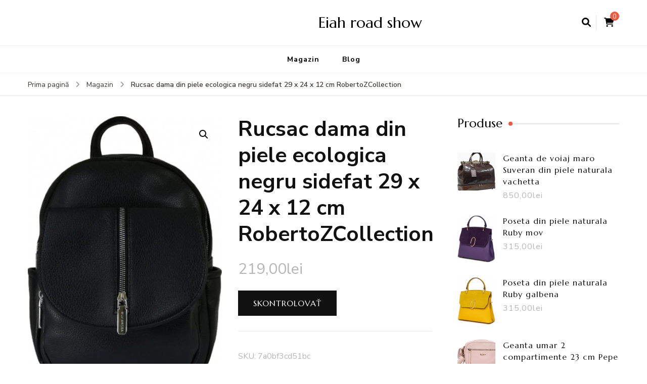

--- FILE ---
content_type: text/html; charset=UTF-8
request_url: https://eiahroadshow.eu/produkt/rucsac-dama-din-piele-ecologica-negru-sidefat-29-x-24-x-12-cm-robertozcollection/
body_size: 13005
content:
    <!DOCTYPE html>
    <html lang="ro-RO">
    <head itemscope itemtype="http://schema.org/WebSite">
	    <meta charset="UTF-8">
    <meta name="viewport" content="width=device-width, initial-scale=1">
    <link rel="profile" href="http://gmpg.org/xfn/11">
    <title>Rucsac dama din piele ecologica negru sidefat 29 x 24 x 12 cm RobertoZCollection &#8211; Eiah road show</title>
<meta name='robots' content='max-image-preview:large' />
<link rel='dns-prefetch' href='//fonts.googleapis.com' />
<link rel="alternate" type="application/rss+xml" title="Eiah road show &raquo; Flux" href="https://eiahroadshow.eu/feed/" />
<link rel="alternate" type="application/rss+xml" title="Eiah road show &raquo; Flux comentarii" href="https://eiahroadshow.eu/comments/feed/" />
<link rel="alternate" type="application/rss+xml" title="Flux comentarii Eiah road show &raquo; Rucsac dama din piele ecologica negru sidefat 29 x 24 x 12 cm RobertoZCollection" href="https://eiahroadshow.eu/produkt/rucsac-dama-din-piele-ecologica-negru-sidefat-29-x-24-x-12-cm-robertozcollection/feed/" />
<link rel="alternate" title="oEmbed (JSON)" type="application/json+oembed" href="https://eiahroadshow.eu/wp-json/oembed/1.0/embed?url=https%3A%2F%2Feiahroadshow.eu%2Fprodukt%2Frucsac-dama-din-piele-ecologica-negru-sidefat-29-x-24-x-12-cm-robertozcollection%2F" />
<link rel="alternate" title="oEmbed (XML)" type="text/xml+oembed" href="https://eiahroadshow.eu/wp-json/oembed/1.0/embed?url=https%3A%2F%2Feiahroadshow.eu%2Fprodukt%2Frucsac-dama-din-piele-ecologica-negru-sidefat-29-x-24-x-12-cm-robertozcollection%2F&#038;format=xml" />
<style id='wp-img-auto-sizes-contain-inline-css' type='text/css'>
img:is([sizes=auto i],[sizes^="auto," i]){contain-intrinsic-size:3000px 1500px}
/*# sourceURL=wp-img-auto-sizes-contain-inline-css */
</style>
<style id='wp-emoji-styles-inline-css' type='text/css'>

	img.wp-smiley, img.emoji {
		display: inline !important;
		border: none !important;
		box-shadow: none !important;
		height: 1em !important;
		width: 1em !important;
		margin: 0 0.07em !important;
		vertical-align: -0.1em !important;
		background: none !important;
		padding: 0 !important;
	}
/*# sourceURL=wp-emoji-styles-inline-css */
</style>
<style id='wp-block-library-inline-css' type='text/css'>
:root{--wp-block-synced-color:#7a00df;--wp-block-synced-color--rgb:122,0,223;--wp-bound-block-color:var(--wp-block-synced-color);--wp-editor-canvas-background:#ddd;--wp-admin-theme-color:#007cba;--wp-admin-theme-color--rgb:0,124,186;--wp-admin-theme-color-darker-10:#006ba1;--wp-admin-theme-color-darker-10--rgb:0,107,160.5;--wp-admin-theme-color-darker-20:#005a87;--wp-admin-theme-color-darker-20--rgb:0,90,135;--wp-admin-border-width-focus:2px}@media (min-resolution:192dpi){:root{--wp-admin-border-width-focus:1.5px}}.wp-element-button{cursor:pointer}:root .has-very-light-gray-background-color{background-color:#eee}:root .has-very-dark-gray-background-color{background-color:#313131}:root .has-very-light-gray-color{color:#eee}:root .has-very-dark-gray-color{color:#313131}:root .has-vivid-green-cyan-to-vivid-cyan-blue-gradient-background{background:linear-gradient(135deg,#00d084,#0693e3)}:root .has-purple-crush-gradient-background{background:linear-gradient(135deg,#34e2e4,#4721fb 50%,#ab1dfe)}:root .has-hazy-dawn-gradient-background{background:linear-gradient(135deg,#faaca8,#dad0ec)}:root .has-subdued-olive-gradient-background{background:linear-gradient(135deg,#fafae1,#67a671)}:root .has-atomic-cream-gradient-background{background:linear-gradient(135deg,#fdd79a,#004a59)}:root .has-nightshade-gradient-background{background:linear-gradient(135deg,#330968,#31cdcf)}:root .has-midnight-gradient-background{background:linear-gradient(135deg,#020381,#2874fc)}:root{--wp--preset--font-size--normal:16px;--wp--preset--font-size--huge:42px}.has-regular-font-size{font-size:1em}.has-larger-font-size{font-size:2.625em}.has-normal-font-size{font-size:var(--wp--preset--font-size--normal)}.has-huge-font-size{font-size:var(--wp--preset--font-size--huge)}.has-text-align-center{text-align:center}.has-text-align-left{text-align:left}.has-text-align-right{text-align:right}.has-fit-text{white-space:nowrap!important}#end-resizable-editor-section{display:none}.aligncenter{clear:both}.items-justified-left{justify-content:flex-start}.items-justified-center{justify-content:center}.items-justified-right{justify-content:flex-end}.items-justified-space-between{justify-content:space-between}.screen-reader-text{border:0;clip-path:inset(50%);height:1px;margin:-1px;overflow:hidden;padding:0;position:absolute;width:1px;word-wrap:normal!important}.screen-reader-text:focus{background-color:#ddd;clip-path:none;color:#444;display:block;font-size:1em;height:auto;left:5px;line-height:normal;padding:15px 23px 14px;text-decoration:none;top:5px;width:auto;z-index:100000}html :where(.has-border-color){border-style:solid}html :where([style*=border-top-color]){border-top-style:solid}html :where([style*=border-right-color]){border-right-style:solid}html :where([style*=border-bottom-color]){border-bottom-style:solid}html :where([style*=border-left-color]){border-left-style:solid}html :where([style*=border-width]){border-style:solid}html :where([style*=border-top-width]){border-top-style:solid}html :where([style*=border-right-width]){border-right-style:solid}html :where([style*=border-bottom-width]){border-bottom-style:solid}html :where([style*=border-left-width]){border-left-style:solid}html :where(img[class*=wp-image-]){height:auto;max-width:100%}:where(figure){margin:0 0 1em}html :where(.is-position-sticky){--wp-admin--admin-bar--position-offset:var(--wp-admin--admin-bar--height,0px)}@media screen and (max-width:600px){html :where(.is-position-sticky){--wp-admin--admin-bar--position-offset:0px}}

/*# sourceURL=wp-block-library-inline-css */
</style><style id='global-styles-inline-css' type='text/css'>
:root{--wp--preset--aspect-ratio--square: 1;--wp--preset--aspect-ratio--4-3: 4/3;--wp--preset--aspect-ratio--3-4: 3/4;--wp--preset--aspect-ratio--3-2: 3/2;--wp--preset--aspect-ratio--2-3: 2/3;--wp--preset--aspect-ratio--16-9: 16/9;--wp--preset--aspect-ratio--9-16: 9/16;--wp--preset--color--black: #000000;--wp--preset--color--cyan-bluish-gray: #abb8c3;--wp--preset--color--white: #ffffff;--wp--preset--color--pale-pink: #f78da7;--wp--preset--color--vivid-red: #cf2e2e;--wp--preset--color--luminous-vivid-orange: #ff6900;--wp--preset--color--luminous-vivid-amber: #fcb900;--wp--preset--color--light-green-cyan: #7bdcb5;--wp--preset--color--vivid-green-cyan: #00d084;--wp--preset--color--pale-cyan-blue: #8ed1fc;--wp--preset--color--vivid-cyan-blue: #0693e3;--wp--preset--color--vivid-purple: #9b51e0;--wp--preset--gradient--vivid-cyan-blue-to-vivid-purple: linear-gradient(135deg,rgb(6,147,227) 0%,rgb(155,81,224) 100%);--wp--preset--gradient--light-green-cyan-to-vivid-green-cyan: linear-gradient(135deg,rgb(122,220,180) 0%,rgb(0,208,130) 100%);--wp--preset--gradient--luminous-vivid-amber-to-luminous-vivid-orange: linear-gradient(135deg,rgb(252,185,0) 0%,rgb(255,105,0) 100%);--wp--preset--gradient--luminous-vivid-orange-to-vivid-red: linear-gradient(135deg,rgb(255,105,0) 0%,rgb(207,46,46) 100%);--wp--preset--gradient--very-light-gray-to-cyan-bluish-gray: linear-gradient(135deg,rgb(238,238,238) 0%,rgb(169,184,195) 100%);--wp--preset--gradient--cool-to-warm-spectrum: linear-gradient(135deg,rgb(74,234,220) 0%,rgb(151,120,209) 20%,rgb(207,42,186) 40%,rgb(238,44,130) 60%,rgb(251,105,98) 80%,rgb(254,248,76) 100%);--wp--preset--gradient--blush-light-purple: linear-gradient(135deg,rgb(255,206,236) 0%,rgb(152,150,240) 100%);--wp--preset--gradient--blush-bordeaux: linear-gradient(135deg,rgb(254,205,165) 0%,rgb(254,45,45) 50%,rgb(107,0,62) 100%);--wp--preset--gradient--luminous-dusk: linear-gradient(135deg,rgb(255,203,112) 0%,rgb(199,81,192) 50%,rgb(65,88,208) 100%);--wp--preset--gradient--pale-ocean: linear-gradient(135deg,rgb(255,245,203) 0%,rgb(182,227,212) 50%,rgb(51,167,181) 100%);--wp--preset--gradient--electric-grass: linear-gradient(135deg,rgb(202,248,128) 0%,rgb(113,206,126) 100%);--wp--preset--gradient--midnight: linear-gradient(135deg,rgb(2,3,129) 0%,rgb(40,116,252) 100%);--wp--preset--font-size--small: 13px;--wp--preset--font-size--medium: 20px;--wp--preset--font-size--large: 36px;--wp--preset--font-size--x-large: 42px;--wp--preset--spacing--20: 0.44rem;--wp--preset--spacing--30: 0.67rem;--wp--preset--spacing--40: 1rem;--wp--preset--spacing--50: 1.5rem;--wp--preset--spacing--60: 2.25rem;--wp--preset--spacing--70: 3.38rem;--wp--preset--spacing--80: 5.06rem;--wp--preset--shadow--natural: 6px 6px 9px rgba(0, 0, 0, 0.2);--wp--preset--shadow--deep: 12px 12px 50px rgba(0, 0, 0, 0.4);--wp--preset--shadow--sharp: 6px 6px 0px rgba(0, 0, 0, 0.2);--wp--preset--shadow--outlined: 6px 6px 0px -3px rgb(255, 255, 255), 6px 6px rgb(0, 0, 0);--wp--preset--shadow--crisp: 6px 6px 0px rgb(0, 0, 0);}:where(.is-layout-flex){gap: 0.5em;}:where(.is-layout-grid){gap: 0.5em;}body .is-layout-flex{display: flex;}.is-layout-flex{flex-wrap: wrap;align-items: center;}.is-layout-flex > :is(*, div){margin: 0;}body .is-layout-grid{display: grid;}.is-layout-grid > :is(*, div){margin: 0;}:where(.wp-block-columns.is-layout-flex){gap: 2em;}:where(.wp-block-columns.is-layout-grid){gap: 2em;}:where(.wp-block-post-template.is-layout-flex){gap: 1.25em;}:where(.wp-block-post-template.is-layout-grid){gap: 1.25em;}.has-black-color{color: var(--wp--preset--color--black) !important;}.has-cyan-bluish-gray-color{color: var(--wp--preset--color--cyan-bluish-gray) !important;}.has-white-color{color: var(--wp--preset--color--white) !important;}.has-pale-pink-color{color: var(--wp--preset--color--pale-pink) !important;}.has-vivid-red-color{color: var(--wp--preset--color--vivid-red) !important;}.has-luminous-vivid-orange-color{color: var(--wp--preset--color--luminous-vivid-orange) !important;}.has-luminous-vivid-amber-color{color: var(--wp--preset--color--luminous-vivid-amber) !important;}.has-light-green-cyan-color{color: var(--wp--preset--color--light-green-cyan) !important;}.has-vivid-green-cyan-color{color: var(--wp--preset--color--vivid-green-cyan) !important;}.has-pale-cyan-blue-color{color: var(--wp--preset--color--pale-cyan-blue) !important;}.has-vivid-cyan-blue-color{color: var(--wp--preset--color--vivid-cyan-blue) !important;}.has-vivid-purple-color{color: var(--wp--preset--color--vivid-purple) !important;}.has-black-background-color{background-color: var(--wp--preset--color--black) !important;}.has-cyan-bluish-gray-background-color{background-color: var(--wp--preset--color--cyan-bluish-gray) !important;}.has-white-background-color{background-color: var(--wp--preset--color--white) !important;}.has-pale-pink-background-color{background-color: var(--wp--preset--color--pale-pink) !important;}.has-vivid-red-background-color{background-color: var(--wp--preset--color--vivid-red) !important;}.has-luminous-vivid-orange-background-color{background-color: var(--wp--preset--color--luminous-vivid-orange) !important;}.has-luminous-vivid-amber-background-color{background-color: var(--wp--preset--color--luminous-vivid-amber) !important;}.has-light-green-cyan-background-color{background-color: var(--wp--preset--color--light-green-cyan) !important;}.has-vivid-green-cyan-background-color{background-color: var(--wp--preset--color--vivid-green-cyan) !important;}.has-pale-cyan-blue-background-color{background-color: var(--wp--preset--color--pale-cyan-blue) !important;}.has-vivid-cyan-blue-background-color{background-color: var(--wp--preset--color--vivid-cyan-blue) !important;}.has-vivid-purple-background-color{background-color: var(--wp--preset--color--vivid-purple) !important;}.has-black-border-color{border-color: var(--wp--preset--color--black) !important;}.has-cyan-bluish-gray-border-color{border-color: var(--wp--preset--color--cyan-bluish-gray) !important;}.has-white-border-color{border-color: var(--wp--preset--color--white) !important;}.has-pale-pink-border-color{border-color: var(--wp--preset--color--pale-pink) !important;}.has-vivid-red-border-color{border-color: var(--wp--preset--color--vivid-red) !important;}.has-luminous-vivid-orange-border-color{border-color: var(--wp--preset--color--luminous-vivid-orange) !important;}.has-luminous-vivid-amber-border-color{border-color: var(--wp--preset--color--luminous-vivid-amber) !important;}.has-light-green-cyan-border-color{border-color: var(--wp--preset--color--light-green-cyan) !important;}.has-vivid-green-cyan-border-color{border-color: var(--wp--preset--color--vivid-green-cyan) !important;}.has-pale-cyan-blue-border-color{border-color: var(--wp--preset--color--pale-cyan-blue) !important;}.has-vivid-cyan-blue-border-color{border-color: var(--wp--preset--color--vivid-cyan-blue) !important;}.has-vivid-purple-border-color{border-color: var(--wp--preset--color--vivid-purple) !important;}.has-vivid-cyan-blue-to-vivid-purple-gradient-background{background: var(--wp--preset--gradient--vivid-cyan-blue-to-vivid-purple) !important;}.has-light-green-cyan-to-vivid-green-cyan-gradient-background{background: var(--wp--preset--gradient--light-green-cyan-to-vivid-green-cyan) !important;}.has-luminous-vivid-amber-to-luminous-vivid-orange-gradient-background{background: var(--wp--preset--gradient--luminous-vivid-amber-to-luminous-vivid-orange) !important;}.has-luminous-vivid-orange-to-vivid-red-gradient-background{background: var(--wp--preset--gradient--luminous-vivid-orange-to-vivid-red) !important;}.has-very-light-gray-to-cyan-bluish-gray-gradient-background{background: var(--wp--preset--gradient--very-light-gray-to-cyan-bluish-gray) !important;}.has-cool-to-warm-spectrum-gradient-background{background: var(--wp--preset--gradient--cool-to-warm-spectrum) !important;}.has-blush-light-purple-gradient-background{background: var(--wp--preset--gradient--blush-light-purple) !important;}.has-blush-bordeaux-gradient-background{background: var(--wp--preset--gradient--blush-bordeaux) !important;}.has-luminous-dusk-gradient-background{background: var(--wp--preset--gradient--luminous-dusk) !important;}.has-pale-ocean-gradient-background{background: var(--wp--preset--gradient--pale-ocean) !important;}.has-electric-grass-gradient-background{background: var(--wp--preset--gradient--electric-grass) !important;}.has-midnight-gradient-background{background: var(--wp--preset--gradient--midnight) !important;}.has-small-font-size{font-size: var(--wp--preset--font-size--small) !important;}.has-medium-font-size{font-size: var(--wp--preset--font-size--medium) !important;}.has-large-font-size{font-size: var(--wp--preset--font-size--large) !important;}.has-x-large-font-size{font-size: var(--wp--preset--font-size--x-large) !important;}
/*# sourceURL=global-styles-inline-css */
</style>

<style id='classic-theme-styles-inline-css' type='text/css'>
/*! This file is auto-generated */
.wp-block-button__link{color:#fff;background-color:#32373c;border-radius:9999px;box-shadow:none;text-decoration:none;padding:calc(.667em + 2px) calc(1.333em + 2px);font-size:1.125em}.wp-block-file__button{background:#32373c;color:#fff;text-decoration:none}
/*# sourceURL=/wp-includes/css/classic-themes.min.css */
</style>
<link rel='stylesheet' id='photoswipe-css' href='https://eiahroadshow.eu/wp-content/plugins/woocommerce/assets/css/photoswipe/photoswipe.min.css?ver=6.4.1' type='text/css' media='all' />
<link rel='stylesheet' id='photoswipe-default-skin-css' href='https://eiahroadshow.eu/wp-content/plugins/woocommerce/assets/css/photoswipe/default-skin/default-skin.min.css?ver=6.4.1' type='text/css' media='all' />
<link rel='stylesheet' id='woocommerce-layout-css' href='https://eiahroadshow.eu/wp-content/plugins/woocommerce/assets/css/woocommerce-layout.css?ver=6.4.1' type='text/css' media='all' />
<link rel='stylesheet' id='woocommerce-smallscreen-css' href='https://eiahroadshow.eu/wp-content/plugins/woocommerce/assets/css/woocommerce-smallscreen.css?ver=6.4.1' type='text/css' media='only screen and (max-width: 768px)' />
<link rel='stylesheet' id='woocommerce-general-css' href='https://eiahroadshow.eu/wp-content/plugins/woocommerce/assets/css/woocommerce.css?ver=6.4.1' type='text/css' media='all' />
<style id='woocommerce-inline-inline-css' type='text/css'>
.woocommerce form .form-row .required { visibility: visible; }
/*# sourceURL=woocommerce-inline-inline-css */
</style>
<link rel='stylesheet' id='blossom-recipe-woocommerce-css' href='https://eiahroadshow.eu/wp-content/themes/blossom-recipe/css/woocommerce.min.css?ver=1.2.3' type='text/css' media='all' />
<link rel='stylesheet' id='owl-carousel-css' href='https://eiahroadshow.eu/wp-content/themes/blossom-recipe/css/owl.carousel.min.css?ver=2.3.4' type='text/css' media='all' />
<link rel='stylesheet' id='animate-css' href='https://eiahroadshow.eu/wp-content/themes/blossom-recipe/css/animate.min.css?ver=3.5.2' type='text/css' media='all' />
<link rel='stylesheet' id='blossom-recipe-google-fonts-css' href='https://fonts.googleapis.com/css?family=Nunito+Sans%3A300%2C300i%2C400%2C400i%2C600%2C600i%2C700%2C700i%2C800%2C800i%7CMarcellus%3A&#038;subset=latin%2Clatin-ext' type='text/css' media='all' />
<link rel='stylesheet' id='blossom-recipe-css' href='https://eiahroadshow.eu/wp-content/themes/blossom-recipe/style.css?ver=1.2.3' type='text/css' media='all' />
<script type="text/javascript" src="https://eiahroadshow.eu/wp-includes/js/jquery/jquery.min.js?ver=3.7.1" id="jquery-core-js"></script>
<script type="text/javascript" src="https://eiahroadshow.eu/wp-includes/js/jquery/jquery-migrate.min.js?ver=3.4.1" id="jquery-migrate-js"></script>
<link rel="https://api.w.org/" href="https://eiahroadshow.eu/wp-json/" /><link rel="alternate" title="JSON" type="application/json" href="https://eiahroadshow.eu/wp-json/wp/v2/product/3956" /><link rel="EditURI" type="application/rsd+xml" title="RSD" href="https://eiahroadshow.eu/xmlrpc.php?rsd" />
<meta name="generator" content="WordPress 6.9" />
<meta name="generator" content="WooCommerce 6.4.1" />
<link rel="canonical" href="https://eiahroadshow.eu/produkt/rucsac-dama-din-piele-ecologica-negru-sidefat-29-x-24-x-12-cm-robertozcollection/" />
<link rel='shortlink' href='https://eiahroadshow.eu/?p=3956' />
<link rel="pingback" href="https://eiahroadshow.eu/xmlrpc.php">	<noscript><style>.woocommerce-product-gallery{ opacity: 1 !important; }</style></noscript>
			<style type="text/css" id="wp-custom-css">
			.woocommerce ul.products li.product a img {
    height: 230px;
    object-fit: contain;
}

.woocommerce ul.products li.product .woocommerce-loop-product__title {
    height: 90px;
    overflow: hidden;
}
		</style>
		</head>

<body class="wp-singular product-template-default single single-product postid-3956 wp-theme-blossom-recipe theme-blossom-recipe woocommerce woocommerce-page woocommerce-no-js underline rightsidebar" itemscope itemtype="http://schema.org/WebPage">

    <div id="page" class="site"><a aria-label="sari la conținut" class="skip-link" href="#content">Sari la conținut</a>
    
    <header id="masthead" class="site-header header-one" itemscope itemtype="http://schema.org/WPHeader">
        <div class="main-header">
            <div class="container">
                                <div class="search-wrap">    <div class="header-search">
        <button aria-label="deschidere formular de căutare" class="search-btn" data-toggle-target=".search-modal" data-toggle-body-class="showing-search-modal" data-set-focus=".search-modal .search-field" aria-expanded="false"><span>Caută</span><i class="fas fa-search"></i></button>
            <div class="header-search-form search-modal cover-modal" data-modal-target-string=".search-modal">
        <div class="header-search-inner-wrap">
            <form role="search" method="get" class="search-form" action="https://eiahroadshow.eu/"><span class="screen-reader-text">Caută:</span><label>Cauți ceva?</label><input type="search" class="search-field" placeholder="Introdu cuvinte cheie..." value="" name="s" /></label><input type="submit" id="submit-field" class="search-submit" value="Caută" /></form> 
            <button aria-label="închidere formular de căutare" class="close" data-toggle-target=".search-modal" data-toggle-body-class="showing-search-modal" data-set-focus=".search-modal .search-field" aria-expanded="false"></button>
        </div>
    </div>
        </div>
        <div class="shopping-cart">
        <a href="https://eiahroadshow.eu" class="cart" title="Vezi coșul tău de cumpărături">
            <i class="fas fa-shopping-cart"></i>
            <span class="cart-count">0</span>
        </a>
    </div>
    </div>                        <div class="site-branding" itemscope itemtype="http://schema.org/Organization">
    		<div class="site-title-wrap">                    <p class="site-title" itemprop="name"><a href="https://eiahroadshow.eu/" rel="home" itemprop="url">Eiah road show</a></p>
                </div>    	</div>    
                </div>
        </div><!-- .main-header -->
        <div class="nav-wrap">
            <div class="container">
                	<nav id="site-navigation" class="main-navigation" itemscope itemtype="http://schema.org/SiteNavigationElement">
		<button class="toggle-button" data-toggle-target=".main-menu-modal" data-toggle-body-class="showing-main-menu-modal" aria-expanded="false" data-set-focus=".close-main-nav-toggle">
            <span class="toggle-bar"></span>
            <span class="toggle-bar"></span>
            <span class="toggle-bar"></span>
        </button>
        <div class="primary-menu-list main-menu-modal cover-modal" data-modal-target-string=".main-menu-modal">
            <button class="close close-main-nav-toggle" data-toggle-target=".main-menu-modal" data-toggle-body-class="showing-main-menu-modal" aria-expanded="false" data-set-focus=".main-menu-modal"></button>
            <div class="mobile-menu" aria-label="Mobil">
                <div class="menu-m-container"><ul id="primary-menu" class="nav-menu main-menu-modal"><li id="menu-item-15" class="menu-item menu-item-type-post_type menu-item-object-page menu-item-home current_page_parent menu-item-15"><a href="https://eiahroadshow.eu/">Magazin</a></li>
<li id="menu-item-17" class="menu-item menu-item-type-post_type menu-item-object-page menu-item-17"><a href="https://eiahroadshow.eu/blog/">Blog</a></li>
</ul></div>            </div>
        </div>
	</nav><!-- #site-navigation -->
                </div>
        </div>
    </header>
<div class="breadcrumb-wrapper"><div class="container" >
                <div id="crumbs" itemscope itemtype="http://schema.org/BreadcrumbList"> 
                    <span itemprop="itemListElement" itemscope itemtype="http://schema.org/ListItem">
                        <a itemprop="item" href="https://eiahroadshow.eu"><span itemprop="name">Prima pagină</span></a>
                        <meta itemprop="position" content="1" />
                        <span class="separator"><i class="fa fa-angle-right"></i></span>
                    </span> <span itemprop="itemListElement" itemscope itemtype="http://schema.org/ListItem"><a itemprop="item" href="https://eiahroadshow.eu/"><span itemprop="name">Magazin</span></a><meta itemprop="position" content="2" /> <span class="separator"><i class="fa fa-angle-right"></i></span></span> <span class="current" itemprop="itemListElement" itemscope itemtype="http://schema.org/ListItem"><a href="https://eiahroadshow.eu/produkt/rucsac-dama-din-piele-ecologica-negru-sidefat-29-x-24-x-12-cm-robertozcollection/" itemprop="item"><span itemprop="name">Rucsac dama din piele ecologica negru sidefat 29 x 24 x 12 cm RobertoZCollection</span></a><meta itemprop="position" content="3" /></span></div></div></div><!-- .breadcrumb-wrapper -->    <div id="content" class="site-content">
                    <header class="page-header">
                <div class="container">
        			                </div>
    		</header>
                <div class="container">
        
	    <div id="primary" class="content-area">
        <main id="main" class="site-main" role="main">
    
					
			<div class="woocommerce-notices-wrapper"></div><div id="product-3956" class="product type-product post-3956 status-publish first instock product_tag-cercei-aur-bobita product_tag-inel-vintage-argint product_tag-lantisor-argint-cu-cruciulita product_tag-lantisor-cu-perle product_tag-rucsac-geanta has-post-thumbnail product-type-external">

	<div class="woocommerce-product-gallery woocommerce-product-gallery--with-images woocommerce-product-gallery--columns-4 images" data-columns="4" style="opacity: 0; transition: opacity .25s ease-in-out;">
	<figure class="woocommerce-product-gallery__wrapper">
		<div data-thumb="https://eiahroadshow.eu/wp-content/uploads/2022/10/rucsac-dama-din-piele-ecologica-negru-sidefat-29-x-24-x-12-cm-robertozcollection-wbpns6664-100x100.jpg" data-thumb-alt="" class="woocommerce-product-gallery__image"><a href="https://eiahroadshow.eu/wp-content/uploads/2022/10/rucsac-dama-din-piele-ecologica-negru-sidefat-29-x-24-x-12-cm-robertozcollection-wbpns6664.jpg"><img width="350" height="471" src="https://eiahroadshow.eu/wp-content/uploads/2022/10/rucsac-dama-din-piele-ecologica-negru-sidefat-29-x-24-x-12-cm-robertozcollection-wbpns6664.jpg" class="wp-post-image" alt="" title="rucsac-dama-din-piele-ecologica-negru-sidefat-29-x-24-x-12-cm-robertozcollection-wbpns6664" data-caption="" data-src="https://eiahroadshow.eu/wp-content/uploads/2022/10/rucsac-dama-din-piele-ecologica-negru-sidefat-29-x-24-x-12-cm-robertozcollection-wbpns6664.jpg" data-large_image="https://eiahroadshow.eu/wp-content/uploads/2022/10/rucsac-dama-din-piele-ecologica-negru-sidefat-29-x-24-x-12-cm-robertozcollection-wbpns6664.jpg" data-large_image_width="350" data-large_image_height="471" decoding="async" fetchpriority="high" srcset="https://eiahroadshow.eu/wp-content/uploads/2022/10/rucsac-dama-din-piele-ecologica-negru-sidefat-29-x-24-x-12-cm-robertozcollection-wbpns6664.jpg 350w, https://eiahroadshow.eu/wp-content/uploads/2022/10/rucsac-dama-din-piele-ecologica-negru-sidefat-29-x-24-x-12-cm-robertozcollection-wbpns6664-223x300.jpg 223w, https://eiahroadshow.eu/wp-content/uploads/2022/10/rucsac-dama-din-piele-ecologica-negru-sidefat-29-x-24-x-12-cm-robertozcollection-wbpns6664-45x60.jpg 45w" sizes="(max-width: 350px) 100vw, 350px" /></a></div>	</figure>
</div>

	<div class="summary entry-summary">
		<h1 class="product_title entry-title">Rucsac dama din piele ecologica negru sidefat 29 x 24 x 12 cm RobertoZCollection</h1><p class="price"><span class="woocommerce-Price-amount amount"><bdi>219,00<span class="woocommerce-Price-currencySymbol">lei</span></bdi></span></p>

<form class="cart" action="https://eiahroadshow.eu/1971" method="get">
	
	<button type="submit" class="single_add_to_cart_button button alt">Skontrolovať</button>

	
	</form>

<div class="product_meta">

	
	
		<span class="sku_wrapper">SKU: <span class="sku">7a0bf3cd51bc</span></span>

	
	
	<span class="tagged_as">Tags: <a href="https://eiahroadshow.eu/tag-produktu/cercei-aur-bobita/" rel="tag">cercei aur bobita</a>, <a href="https://eiahroadshow.eu/tag-produktu/inel-vintage-argint/" rel="tag">inel vintage argint</a>, <a href="https://eiahroadshow.eu/tag-produktu/lantisor-argint-cu-cruciulita/" rel="tag">lantisor argint cu cruciulita</a>, <a href="https://eiahroadshow.eu/tag-produktu/lantisor-cu-perle/" rel="tag">lantisor cu perle</a>, <a href="https://eiahroadshow.eu/tag-produktu/rucsac-geanta/" rel="tag">rucsac geanta</a></span>
	
</div>
	</div>

	
	<div class="woocommerce-tabs wc-tabs-wrapper">
		<ul class="tabs wc-tabs" role="tablist">
							<li class="description_tab" id="tab-title-description" role="tab" aria-controls="tab-description">
					<a href="#tab-description">
						Description					</a>
				</li>
					</ul>
					<div class="woocommerce-Tabs-panel woocommerce-Tabs-panel--description panel entry-content wc-tab" id="tab-description" role="tabpanel" aria-labelledby="tab-title-description">
				
	<h2>Description</h2>

<p>Descriere Rucsac dama din piele<br />
    Un rucsac de dama practic si sigur, pe care sa il porti in orice context care iti permite abordarea unei tinute casual.Material: Inlocuitor pieleCuloare: Negru sidefatDimensiuni: 29 x 24 x 12 cm•este dotat cu maner si barete de umar reglabile•2 compartimente cu fermoar•buzunar exterior cu fermoar•buzunar mic in interior cu fermoar</p>
<p>Genti de dama</p>
<p>tom ford noir extreme pret, sampon profesional wella, bratara calvin klein barbati, rochie scurta de, inele aur dama fara pietre, papuci cu toc mic, karl adidasi, trolere fete, costum fitness dama, lant dama, geci denim, geox ro, crocsi, parfumuri de firma, sosete lungi cu modele, mocasini tommy hilfiger, emag craiova adresa, papuci tip crocs, astor lift me up, fashion days rochii elegante, awb ce inseamna</p>
<p>yyyyy</p>
			</div>
		
			</div>


	<section class="related products">

					<h2>Related products</h2>
				
		<ul class="products columns-4">

			
					<li class="product type-product post-2915 status-publish first instock product_tag-geanta-laptop-dama-eleganta product_tag-inel-vintage-argint has-post-thumbnail product-type-external">
	<a href="https://eiahroadshow.eu/produkt/rucsac-mi-pac-premium-matt-croc-negru/" class="woocommerce-LoopProduct-link woocommerce-loop-product__link"><img width="178" height="250" src="https://eiahroadshow.eu/wp-content/uploads/2022/10/rucsac-mi-pac-premium-matt-croc-negru-740360-s84.jpg" class="attachment-woocommerce_thumbnail size-woocommerce_thumbnail" alt="" decoding="async" srcset="https://eiahroadshow.eu/wp-content/uploads/2022/10/rucsac-mi-pac-premium-matt-croc-negru-740360-s84.jpg 178w, https://eiahroadshow.eu/wp-content/uploads/2022/10/rucsac-mi-pac-premium-matt-croc-negru-740360-s84-43x60.jpg 43w" sizes="(max-width: 178px) 100vw, 178px" /><h2 class="woocommerce-loop-product__title">Rucsac Mi-Pac Premium Matt Croc Negru</h2>
	<span class="price"><span class="woocommerce-Price-amount amount"><bdi>279,00<span class="woocommerce-Price-currencySymbol">lei</span></bdi></span></span>
</a><a href="https://eiahroadshow.eu/1450" data-quantity="1" class="button product_type_external" data-product_id="2915" data-product_sku="c8109723b77a" aria-label="Skontrolovať" rel="nofollow">Skontrolovať</a></li>

			
					<li class="product type-product post-1497 status-publish instock product_tag-inel-vintage-argint product_tag-lantic-de-argint-femei product_tag-lantisor-argint-cu-pandantiv has-post-thumbnail product-type-external">
	<a href="https://eiahroadshow.eu/produkt/borseta-valencia-basket-albastru-portocaliu-23-x-12-x-9-cm/" class="woocommerce-LoopProduct-link woocommerce-loop-product__link"><img width="300" height="254" src="https://eiahroadshow.eu/wp-content/uploads/2022/10/borseta-valencia-basket-albastru-portocaliu-23-x-12-x-9-cm-s4303384-300x254.jpg" class="attachment-woocommerce_thumbnail size-woocommerce_thumbnail" alt="" decoding="async" /><h2 class="woocommerce-loop-product__title">Borseta Valencia Basket Albastru Portocaliu 23 x 12 x 9 cm</h2>
	<span class="price"><span class="woocommerce-Price-amount amount"><bdi>189,00<span class="woocommerce-Price-currencySymbol">lei</span></bdi></span></span>
</a><a href="https://eiahroadshow.eu/737" data-quantity="1" class="button product_type_external" data-product_id="1497" data-product_sku="2b163ee5ecad" aria-label="Skontrolovať" rel="nofollow">Skontrolovať</a></li>

			
					<li class="product type-product post-776 status-publish instock product_tag-cercei-cruce-argint product_tag-inel-vintage-argint product_tag-inele-argint-logodna product_tag-pandantiv-cruciulita-argint has-post-thumbnail product-type-external">
	<a href="https://eiahroadshow.eu/produkt/portofel-magrot-bmw-maro-inchis-din-piele-13896/" class="woocommerce-LoopProduct-link woocommerce-loop-product__link"><img width="300" height="297" src="https://eiahroadshow.eu/wp-content/uploads/2022/10/portofel-magrot-bmw-maro-inchis-din-piele-13896-0ag-13875-300x297.jpg" class="attachment-woocommerce_thumbnail size-woocommerce_thumbnail" alt="" decoding="async" loading="lazy" srcset="https://eiahroadshow.eu/wp-content/uploads/2022/10/portofel-magrot-bmw-maro-inchis-din-piele-13896-0ag-13875-300x297.jpg 300w, https://eiahroadshow.eu/wp-content/uploads/2022/10/portofel-magrot-bmw-maro-inchis-din-piele-13896-0ag-13875-150x150.jpg 150w, https://eiahroadshow.eu/wp-content/uploads/2022/10/portofel-magrot-bmw-maro-inchis-din-piele-13896-0ag-13875-100x100.jpg 100w" sizes="auto, (max-width: 300px) 100vw, 300px" /><h2 class="woocommerce-loop-product__title">Portofel Magrot BMW maro inchis din piele 13896</h2>
	<span class="price"><span class="woocommerce-Price-amount amount"><bdi>39,00<span class="woocommerce-Price-currencySymbol">lei</span></bdi></span></span>
</a><a href="https://eiahroadshow.eu/376" data-quantity="1" class="button product_type_external" data-product_id="776" data-product_sku="6f10765f8d35" aria-label="Skontrolovať" rel="nofollow">Skontrolovať</a></li>

			
					<li class="product type-product post-2200 status-publish last instock product_tag-colier-perle-mici product_tag-inel-vintage-argint product_tag-lantisoare-argint-femei product_tag-lantisor-argint-cu-pandantiv product_tag-lantisor-cu-cristal has-post-thumbnail product-type-external">
	<a href="https://eiahroadshow.eu/produkt/geanta-de-umar-sau-mana-pentru-barbati/" class="woocommerce-LoopProduct-link woocommerce-loop-product__link"><img width="205" height="250" src="https://eiahroadshow.eu/wp-content/uploads/2022/10/geanta-de-umar-sau-mana-pentru-barbati-online-deal.jpg" class="attachment-woocommerce_thumbnail size-woocommerce_thumbnail" alt="" decoding="async" loading="lazy" srcset="https://eiahroadshow.eu/wp-content/uploads/2022/10/geanta-de-umar-sau-mana-pentru-barbati-online-deal.jpg 205w, https://eiahroadshow.eu/wp-content/uploads/2022/10/geanta-de-umar-sau-mana-pentru-barbati-online-deal-49x60.jpg 49w" sizes="auto, (max-width: 205px) 100vw, 205px" /><h2 class="woocommerce-loop-product__title">Geanta de umar sau mana pentru barbati</h2>
	<span class="price"><span class="woocommerce-Price-amount amount"><bdi>74,00<span class="woocommerce-Price-currencySymbol">lei</span></bdi></span></span>
</a><a href="https://eiahroadshow.eu/1091" data-quantity="1" class="button product_type_external" data-product_id="2200" data-product_sku="b3cdce92668d" aria-label="Skontrolovať" rel="nofollow">Skontrolovať</a></li>

			
		</ul>

	</section>
	</div>


		
	        </main>
    </div>
    <aside id="secondary" class="widget-area" role="complementary" itemscope itemtype="http://schema.org/WPSideBar"><section id="woocommerce_products-3" class="widget woocommerce widget_products"><h2 class="widget-title">Produse</h2><ul class="product_list_widget"><li>
	
	<a href="https://eiahroadshow.eu/produkt/geanta-de-voiaj-maro-suveran-din-piele-naturala-vachetta/">
		<img width="300" height="300" src="https://eiahroadshow.eu/wp-content/uploads/2022/10/geanta-de-voiaj-maro-suveran-din-piele-naturala-vachetta-4019b-300x300.jpg" class="attachment-woocommerce_thumbnail size-woocommerce_thumbnail" alt="" decoding="async" loading="lazy" srcset="https://eiahroadshow.eu/wp-content/uploads/2022/10/geanta-de-voiaj-maro-suveran-din-piele-naturala-vachetta-4019b-300x300.jpg 300w, https://eiahroadshow.eu/wp-content/uploads/2022/10/geanta-de-voiaj-maro-suveran-din-piele-naturala-vachetta-4019b-150x150.jpg 150w, https://eiahroadshow.eu/wp-content/uploads/2022/10/geanta-de-voiaj-maro-suveran-din-piele-naturala-vachetta-4019b-100x100.jpg 100w" sizes="auto, (max-width: 300px) 100vw, 300px" />		<span class="product-title">Geanta de voiaj maro Suveran din piele naturala vachetta</span>
	</a>

				
	<span class="woocommerce-Price-amount amount"><bdi>850,00<span class="woocommerce-Price-currencySymbol">lei</span></bdi></span>
	</li>
<li>
	
	<a href="https://eiahroadshow.eu/produkt/poseta-din-piele-naturala-ruby-mov/">
		<img width="200" height="250" src="https://eiahroadshow.eu/wp-content/uploads/2022/10/poseta-din-piele-naturala-ruby-mov-rubymv.jpg" class="attachment-woocommerce_thumbnail size-woocommerce_thumbnail" alt="" decoding="async" loading="lazy" srcset="https://eiahroadshow.eu/wp-content/uploads/2022/10/poseta-din-piele-naturala-ruby-mov-rubymv.jpg 200w, https://eiahroadshow.eu/wp-content/uploads/2022/10/poseta-din-piele-naturala-ruby-mov-rubymv-48x60.jpg 48w" sizes="auto, (max-width: 200px) 100vw, 200px" />		<span class="product-title">Poseta din piele naturala Ruby mov</span>
	</a>

				
	<span class="woocommerce-Price-amount amount"><bdi>315,00<span class="woocommerce-Price-currencySymbol">lei</span></bdi></span>
	</li>
<li>
	
	<a href="https://eiahroadshow.eu/produkt/poseta-din-piele-naturala-ruby-galbena/">
		<img width="194" height="250" src="https://eiahroadshow.eu/wp-content/uploads/2022/10/poseta-din-piele-naturala-ruby-galbena-rubygb.jpg" class="attachment-woocommerce_thumbnail size-woocommerce_thumbnail" alt="" decoding="async" loading="lazy" srcset="https://eiahroadshow.eu/wp-content/uploads/2022/10/poseta-din-piele-naturala-ruby-galbena-rubygb.jpg 194w, https://eiahroadshow.eu/wp-content/uploads/2022/10/poseta-din-piele-naturala-ruby-galbena-rubygb-47x60.jpg 47w" sizes="auto, (max-width: 194px) 100vw, 194px" />		<span class="product-title">Poseta din piele naturala Ruby galbena</span>
	</a>

				
	<span class="woocommerce-Price-amount amount"><bdi>315,00<span class="woocommerce-Price-currencySymbol">lei</span></bdi></span>
	</li>
<li>
	
	<a href="https://eiahroadshow.eu/produkt/geanta-umar-2-compartimente-23-cm-pepe-jeans-bitmat-roz/">
		<img width="300" height="250" src="https://eiahroadshow.eu/wp-content/uploads/2022/10/geanta-umar-2-compartimente-23-cm-pepe-jeans-bitmat-roz-75254-63-300x250.jpg" class="attachment-woocommerce_thumbnail size-woocommerce_thumbnail" alt="" decoding="async" loading="lazy" />		<span class="product-title">Geanta umar 2 compartimente 23 cm Pepe Jeans Bitmat roz</span>
	</a>

				
	<span class="woocommerce-Price-amount amount"><bdi>251,00<span class="woocommerce-Price-currencySymbol">lei</span></bdi></span>
	</li>
<li>
	
	<a href="https://eiahroadshow.eu/produkt/portofel-dama-din-piele-naturala-hassion-model-b01-gray/">
		<img width="300" height="250" src="https://eiahroadshow.eu/wp-content/uploads/2022/10/portofel-dama-din-piele-naturala-hassion-model-b01-gray-b01gray-300x250.jpg" class="attachment-woocommerce_thumbnail size-woocommerce_thumbnail" alt="" decoding="async" loading="lazy" />		<span class="product-title">Portofel dama din piele naturala Hassion Model B01 Gray</span>
	</a>

				
	<span class="woocommerce-Price-amount amount"><bdi>124,00<span class="woocommerce-Price-currencySymbol">lei</span></bdi></span>
	</li>
<li>
	
	<a href="https://eiahroadshow.eu/produkt/poseta-din-piele-matlasata-angela-turcoaz/">
		<img width="159" height="250" src="https://eiahroadshow.eu/wp-content/uploads/2022/10/poseta-din-piele-matlasata-angela-turcoaz-angelatc.jpg" class="attachment-woocommerce_thumbnail size-woocommerce_thumbnail" alt="" decoding="async" loading="lazy" srcset="https://eiahroadshow.eu/wp-content/uploads/2022/10/poseta-din-piele-matlasata-angela-turcoaz-angelatc.jpg 159w, https://eiahroadshow.eu/wp-content/uploads/2022/10/poseta-din-piele-matlasata-angela-turcoaz-angelatc-38x60.jpg 38w" sizes="auto, (max-width: 159px) 100vw, 159px" />		<span class="product-title">Poseta din piele matlasata Angela turcoaz</span>
	</a>

				
	<span class="woocommerce-Price-amount amount"><bdi>279,00<span class="woocommerce-Price-currencySymbol">lei</span></bdi></span>
	</li>
<li>
	
	<a href="https://eiahroadshow.eu/produkt/geanta-dama-plic-bareta-pentru-umar-din-lant-auriu-piele-ecologica-alba-efayn-ro/">
		<img width="300" height="206" src="https://eiahroadshow.eu/wp-content/uploads/2022/10/geanta-dama-plic-bareta-pentru-umar-din-lant-auriu-piele-ecologica-alba-efayn-ro-fyn-38-1-300x206.jpg" class="attachment-woocommerce_thumbnail size-woocommerce_thumbnail" alt="" decoding="async" loading="lazy" />		<span class="product-title">Geanta dama plic bareta pentru umar din lant auriu piele ecologica alba EFAYN RO</span>
	</a>

				
	<span class="woocommerce-Price-amount amount"><bdi>109,00<span class="woocommerce-Price-currencySymbol">lei</span></bdi></span>
	</li>
<li>
	
	<a href="https://eiahroadshow.eu/produkt/geanta-din-piele-amprentata-carolina-verde/">
		<img width="203" height="250" src="https://eiahroadshow.eu/wp-content/uploads/2022/10/geanta-din-piele-amprentata-carolina-verde-carolinavr.jpg" class="attachment-woocommerce_thumbnail size-woocommerce_thumbnail" alt="" decoding="async" loading="lazy" srcset="https://eiahroadshow.eu/wp-content/uploads/2022/10/geanta-din-piele-amprentata-carolina-verde-carolinavr.jpg 203w, https://eiahroadshow.eu/wp-content/uploads/2022/10/geanta-din-piele-amprentata-carolina-verde-carolinavr-49x60.jpg 49w" sizes="auto, (max-width: 203px) 100vw, 203px" />		<span class="product-title">Geanta din piele amprentata Carolina verde</span>
	</a>

				
	<span class="woocommerce-Price-amount amount"><bdi>309,00<span class="woocommerce-Price-currencySymbol">lei</span></bdi></span>
	</li>
<li>
	
	<a href="https://eiahroadshow.eu/produkt/geanta-din-piele-naturala-bianca-cognac/">
		<img width="205" height="250" src="https://eiahroadshow.eu/wp-content/uploads/2022/10/geanta-din-piele-naturala-bianca-cognac-biancacgn.jpg" class="attachment-woocommerce_thumbnail size-woocommerce_thumbnail" alt="" decoding="async" loading="lazy" srcset="https://eiahroadshow.eu/wp-content/uploads/2022/10/geanta-din-piele-naturala-bianca-cognac-biancacgn.jpg 205w, https://eiahroadshow.eu/wp-content/uploads/2022/10/geanta-din-piele-naturala-bianca-cognac-biancacgn-49x60.jpg 49w" sizes="auto, (max-width: 205px) 100vw, 205px" />		<span class="product-title">Geanta din piele naturala Bianca cognac</span>
	</a>

				
	<span class="woocommerce-Price-amount amount"><bdi>299,00<span class="woocommerce-Price-currencySymbol">lei</span></bdi></span>
	</li>
<li>
	
	<a href="https://eiahroadshow.eu/produkt/geanta-handmade-tote-bag-liner-original-mulewear-abstract-avalansa-de-culori-color-avalanche-multicolor-45x37-cm/">
		<img width="300" height="300" src="https://eiahroadshow.eu/wp-content/uploads/2022/10/geanta-handmade-tote-bag-liner-original-mulewear-abstract-avalansa-de-culori-color-avalanche-multicolor-4-891b3b1a-300x300.jpg" class="attachment-woocommerce_thumbnail size-woocommerce_thumbnail" alt="" decoding="async" loading="lazy" srcset="https://eiahroadshow.eu/wp-content/uploads/2022/10/geanta-handmade-tote-bag-liner-original-mulewear-abstract-avalansa-de-culori-color-avalanche-multicolor-4-891b3b1a-300x300.jpg 300w, https://eiahroadshow.eu/wp-content/uploads/2022/10/geanta-handmade-tote-bag-liner-original-mulewear-abstract-avalansa-de-culori-color-avalanche-multicolor-4-891b3b1a-150x150.jpg 150w, https://eiahroadshow.eu/wp-content/uploads/2022/10/geanta-handmade-tote-bag-liner-original-mulewear-abstract-avalansa-de-culori-color-avalanche-multicolor-4-891b3b1a-100x100.jpg 100w" sizes="auto, (max-width: 300px) 100vw, 300px" />		<span class="product-title">Geanta Handmade Tote Bag Liner Original Mulewear Abstract Avalansa de Culori Color Avalanche Multicolor 45x37 cm</span>
	</a>

				
	<span class="woocommerce-Price-amount amount"><bdi>84,00<span class="woocommerce-Price-currencySymbol">lei</span></bdi></span>
	</li>
<li>
	
	<a href="https://eiahroadshow.eu/produkt/rucsac-herschel-settlement-forest-night/">
		<img width="250" height="250" src="https://eiahroadshow.eu/wp-content/uploads/2022/10/rucsac-herschel-settlement-forest-night.jpg" class="attachment-woocommerce_thumbnail size-woocommerce_thumbnail" alt="" decoding="async" loading="lazy" srcset="https://eiahroadshow.eu/wp-content/uploads/2022/10/rucsac-herschel-settlement-forest-night.jpg 250w, https://eiahroadshow.eu/wp-content/uploads/2022/10/rucsac-herschel-settlement-forest-night-150x150.jpg 150w, https://eiahroadshow.eu/wp-content/uploads/2022/10/rucsac-herschel-settlement-forest-night-60x60.jpg 60w, https://eiahroadshow.eu/wp-content/uploads/2022/10/rucsac-herschel-settlement-forest-night-100x100.jpg 100w" sizes="auto, (max-width: 250px) 100vw, 250px" />		<span class="product-title">Rucsac Herschel Settlement Forest Night</span>
	</a>

				
	<span class="woocommerce-Price-amount amount"><bdi>320,00<span class="woocommerce-Price-currencySymbol">lei</span></bdi></span>
	</li>
<li>
	
	<a href="https://eiahroadshow.eu/produkt/rucsac-herschel-retreat-indigo-denim-crosshatch/">
		<img width="250" height="250" src="https://eiahroadshow.eu/wp-content/uploads/2022/10/rucsac-herschel-retreat-indigo-denim-crosshatch-10066-03537.jpg" class="attachment-woocommerce_thumbnail size-woocommerce_thumbnail" alt="" decoding="async" loading="lazy" srcset="https://eiahroadshow.eu/wp-content/uploads/2022/10/rucsac-herschel-retreat-indigo-denim-crosshatch-10066-03537.jpg 250w, https://eiahroadshow.eu/wp-content/uploads/2022/10/rucsac-herschel-retreat-indigo-denim-crosshatch-10066-03537-150x150.jpg 150w, https://eiahroadshow.eu/wp-content/uploads/2022/10/rucsac-herschel-retreat-indigo-denim-crosshatch-10066-03537-60x60.jpg 60w, https://eiahroadshow.eu/wp-content/uploads/2022/10/rucsac-herschel-retreat-indigo-denim-crosshatch-10066-03537-100x100.jpg 100w" sizes="auto, (max-width: 250px) 100vw, 250px" />		<span class="product-title">Rucsac Herschel Retreat Indigo Denim Crosshatch</span>
	</a>

				
	<span class="woocommerce-Price-amount amount"><bdi>440,00<span class="woocommerce-Price-currencySymbol">lei</span></bdi></span>
	</li>
<li>
	
	<a href="https://eiahroadshow.eu/produkt/servieta-din-piele-naturala-ambrant-docport-1-maro/">
		<img width="300" height="291" src="https://eiahroadshow.eu/wp-content/uploads/2022/10/servieta-din-piele-naturala-ambrant-docport-1-maro-ibuy4u-1-300x291.jpg" class="attachment-woocommerce_thumbnail size-woocommerce_thumbnail" alt="" decoding="async" loading="lazy" />		<span class="product-title">Servieta din Piele Naturala Ambrant DocPort 1 Maro</span>
	</a>

				
	<span class="woocommerce-Price-amount amount"><bdi>654,00<span class="woocommerce-Price-currencySymbol">lei</span></bdi></span>
	</li>
<li>
	
	<a href="https://eiahroadshow.eu/produkt/servieta-dama-din-piele-naturala-vachetta-coniac-fs162a/">
		<img width="300" height="300" src="https://eiahroadshow.eu/wp-content/uploads/2022/10/servieta-dama-din-piele-naturala-vachetta-coniac-fs162a-fs162-300x300.jpg" class="attachment-woocommerce_thumbnail size-woocommerce_thumbnail" alt="" decoding="async" loading="lazy" srcset="https://eiahroadshow.eu/wp-content/uploads/2022/10/servieta-dama-din-piele-naturala-vachetta-coniac-fs162a-fs162-300x300.jpg 300w, https://eiahroadshow.eu/wp-content/uploads/2022/10/servieta-dama-din-piele-naturala-vachetta-coniac-fs162a-fs162-150x150.jpg 150w, https://eiahroadshow.eu/wp-content/uploads/2022/10/servieta-dama-din-piele-naturala-vachetta-coniac-fs162a-fs162-100x100.jpg 100w" sizes="auto, (max-width: 300px) 100vw, 300px" />		<span class="product-title">Servieta dama din piele naturala vachetta coniac FS162A</span>
	</a>

				
	<span class="woocommerce-Price-amount amount"><bdi>850,00<span class="woocommerce-Price-currencySymbol">lei</span></bdi></span>
	</li>
<li>
	
	<a href="https://eiahroadshow.eu/produkt/portofel-dama-pliabil-6029ptf-rose-cp9996029re/">
		<img width="300" height="175" src="https://eiahroadshow.eu/wp-content/uploads/2022/10/portofel-dama-pliabil-6029ptf-rose-cp9996029re-9996029re-300x175.jpg" class="attachment-woocommerce_thumbnail size-woocommerce_thumbnail" alt="" decoding="async" loading="lazy" />		<span class="product-title">Portofel dama pliabil 6029PTF-rose CP9996029RE</span>
	</a>

				
	<span class="woocommerce-Price-amount amount"><bdi>78,00<span class="woocommerce-Price-currencySymbol">lei</span></bdi></span>
	</li>
<li>
	
	<a href="https://eiahroadshow.eu/produkt/geanta-dama-din-piele-naturala-luna-gri/">
		<img width="147" height="250" src="https://eiahroadshow.eu/wp-content/uploads/2022/10/geanta-dama-din-piele-naturala-luna-gri-lunagr.jpg" class="attachment-woocommerce_thumbnail size-woocommerce_thumbnail" alt="" decoding="async" loading="lazy" srcset="https://eiahroadshow.eu/wp-content/uploads/2022/10/geanta-dama-din-piele-naturala-luna-gri-lunagr.jpg 147w, https://eiahroadshow.eu/wp-content/uploads/2022/10/geanta-dama-din-piele-naturala-luna-gri-lunagr-35x60.jpg 35w" sizes="auto, (max-width: 147px) 100vw, 147px" />		<span class="product-title">Geanta dama din piele naturala Luna gri</span>
	</a>

				
	<span class="woocommerce-Price-amount amount"><bdi>265,00<span class="woocommerce-Price-currencySymbol">lei</span></bdi></span>
	</li>
<li>
	
	<a href="https://eiahroadshow.eu/produkt/geanta-de-umar-pentru-barbati-suveran-din-piele-naturala-albastra/">
		<img width="246" height="250" src="https://eiahroadshow.eu/wp-content/uploads/2022/10/geanta-de-umar-pentru-barbati-suveran-din-piele-naturala-albastra-5543c.jpg" class="attachment-woocommerce_thumbnail size-woocommerce_thumbnail" alt="" decoding="async" loading="lazy" srcset="https://eiahroadshow.eu/wp-content/uploads/2022/10/geanta-de-umar-pentru-barbati-suveran-din-piele-naturala-albastra-5543c.jpg 246w, https://eiahroadshow.eu/wp-content/uploads/2022/10/geanta-de-umar-pentru-barbati-suveran-din-piele-naturala-albastra-5543c-59x60.jpg 59w" sizes="auto, (max-width: 246px) 100vw, 246px" />		<span class="product-title">Geanta de umar pentru barbati Suveran din piele naturala albastra</span>
	</a>

				
	<span class="woocommerce-Price-amount amount"><bdi>479,00<span class="woocommerce-Price-currencySymbol">lei</span></bdi></span>
	</li>
<li>
	
	<a href="https://eiahroadshow.eu/produkt/geanta-cognac-ch21028d-14/">
		<img width="300" height="300" src="https://eiahroadshow.eu/wp-content/uploads/2022/10/geanta-cognac-ch21028d-14-ibjf-711283836-300x300.jpg" class="attachment-woocommerce_thumbnail size-woocommerce_thumbnail" alt="" decoding="async" loading="lazy" srcset="https://eiahroadshow.eu/wp-content/uploads/2022/10/geanta-cognac-ch21028d-14-ibjf-711283836-300x300.jpg 300w, https://eiahroadshow.eu/wp-content/uploads/2022/10/geanta-cognac-ch21028d-14-ibjf-711283836-150x150.jpg 150w, https://eiahroadshow.eu/wp-content/uploads/2022/10/geanta-cognac-ch21028d-14-ibjf-711283836-60x60.jpg 60w, https://eiahroadshow.eu/wp-content/uploads/2022/10/geanta-cognac-ch21028d-14-ibjf-711283836-100x100.jpg 100w, https://eiahroadshow.eu/wp-content/uploads/2022/10/geanta-cognac-ch21028d-14-ibjf-711283836.jpg 350w" sizes="auto, (max-width: 300px) 100vw, 300px" />		<span class="product-title">Geanta cognac CH21028D -14</span>
	</a>

				
	<span class="woocommerce-Price-amount amount"><bdi>189,00<span class="woocommerce-Price-currencySymbol">lei</span></bdi></span>
	</li>
<li>
	
	<a href="https://eiahroadshow.eu/produkt/gentuta-handmade-ornamentata-cu-motivul-popular-din-oltenia-flori-crosetata-manual/">
		<img width="251" height="250" src="https://eiahroadshow.eu/wp-content/uploads/2022/10/gentuta-handmade-ornamentata-cu-motivul-popular-din-oltenia-flori-crosetata-manual-olt-3.jpg" class="attachment-woocommerce_thumbnail size-woocommerce_thumbnail" alt="" decoding="async" loading="lazy" srcset="https://eiahroadshow.eu/wp-content/uploads/2022/10/gentuta-handmade-ornamentata-cu-motivul-popular-din-oltenia-flori-crosetata-manual-olt-3.jpg 251w, https://eiahroadshow.eu/wp-content/uploads/2022/10/gentuta-handmade-ornamentata-cu-motivul-popular-din-oltenia-flori-crosetata-manual-olt-3-150x150.jpg 150w, https://eiahroadshow.eu/wp-content/uploads/2022/10/gentuta-handmade-ornamentata-cu-motivul-popular-din-oltenia-flori-crosetata-manual-olt-3-60x60.jpg 60w, https://eiahroadshow.eu/wp-content/uploads/2022/10/gentuta-handmade-ornamentata-cu-motivul-popular-din-oltenia-flori-crosetata-manual-olt-3-100x100.jpg 100w" sizes="auto, (max-width: 251px) 100vw, 251px" />		<span class="product-title">gentuta handmade ornamentata cu motivul popular din Oltenia flori crosetata manual</span>
	</a>

				
	<span class="woocommerce-Price-amount amount"><bdi>230,00<span class="woocommerce-Price-currencySymbol">lei</span></bdi></span>
	</li>
<li>
	
	<a href="https://eiahroadshow.eu/produkt/geanta-din-piele-naturala-paula-bej/">
		<img width="126" height="250" src="https://eiahroadshow.eu/wp-content/uploads/2022/10/geanta-din-piele-naturala-paula-bej-paulabj.jpg" class="attachment-woocommerce_thumbnail size-woocommerce_thumbnail" alt="" decoding="async" loading="lazy" srcset="https://eiahroadshow.eu/wp-content/uploads/2022/10/geanta-din-piele-naturala-paula-bej-paulabj.jpg 126w, https://eiahroadshow.eu/wp-content/uploads/2022/10/geanta-din-piele-naturala-paula-bej-paulabj-30x60.jpg 30w" sizes="auto, (max-width: 126px) 100vw, 126px" />		<span class="product-title">Geanta din piele naturala Paula bej</span>
	</a>

				
	<span class="woocommerce-Price-amount amount"><bdi>275,00<span class="woocommerce-Price-currencySymbol">lei</span></bdi></span>
	</li>
</ul></section><section id="custom_html-3" class="widget_text widget widget_custom_html"><h2 class="widget-title">Verifica</h2><div class="textwidget custom-html-widget"><p>
	zzzzz
</p></div></section></aside>
	
            
        </div><!-- .container -->        
    </div><!-- .site-content -->
    <footer id="colophon" class="site-footer" itemscope itemtype="http://schema.org/WPFooter">
            <div class="top-footer">
    		<div class="container">
    			<div class="grid column-1">
                    				<div class="col">
    				   <section id="pages-3" class="widget widget_pages"><h2 class="widget-title" itemprop="name">Pagini</h2>
			<ul>
				<li class="page_item page-item-14 "><a href="https://eiahroadshow.eu/blog/">Blog</a></li>
<li class="page_item page-item-7 current_page_parent"><a href="https://eiahroadshow.eu/">Magazin</a></li>
			</ul>

			</section>	
    				</div>
                                </div>
    		</div>
    	</div>
            <div class="bottom-footer">
		<div class="container">
			<div class="copyright">            
            <span class="copyright-text">&copy; Drepturi de autor2026 <a href="https://eiahroadshow.eu/">Eiah road show</a>. Toate drepturile sunt rezervate.</span>Blossom Recipe | Dezvoltată de<a href="https://blossomthemes.com/" rel="nofollow" target="_blank">Blossom Themes</a>.Propulsată de <a href="https://wordpress.org/" target="_blank">WordPress</a>.                
            </div>
		</div>
	</div>
        </footer><!-- #colophon -->
        <button aria-label="du-te sus" id="back-to-top">
		<span><i class="fas fa-long-arrow-alt-up"></i></span>
	</button>
        </div><!-- #page -->
    <script type="speculationrules">
{"prefetch":[{"source":"document","where":{"and":[{"href_matches":"/*"},{"not":{"href_matches":["/wp-*.php","/wp-admin/*","/wp-content/uploads/*","/wp-content/*","/wp-content/plugins/*","/wp-content/themes/blossom-recipe/*","/*\\?(.+)"]}},{"not":{"selector_matches":"a[rel~=\"nofollow\"]"}},{"not":{"selector_matches":".no-prefetch, .no-prefetch a"}}]},"eagerness":"conservative"}]}
</script>
<script type="application/ld+json">{"@context":"https:\/\/schema.org\/","@type":"Product","@id":"https:\/\/eiahroadshow.eu\/produkt\/rucsac-dama-din-piele-ecologica-negru-sidefat-29-x-24-x-12-cm-robertozcollection\/#product","name":"Rucsac dama din piele ecologica negru sidefat 29 x 24 x 12 cm RobertoZCollection","url":"https:\/\/eiahroadshow.eu\/produkt\/rucsac-dama-din-piele-ecologica-negru-sidefat-29-x-24-x-12-cm-robertozcollection\/","description":"Descriere Rucsac dama din piele\n    Un rucsac de dama practic si sigur, pe care sa il porti in orice context care iti permite abordarea unei tinute casual.Material: Inlocuitor pieleCuloare: Negru sidefatDimensiuni: 29 x 24 x 12 cm\u2022este dotat cu maner si barete de umar reglabile\u20222 compartimente cu fermoar\u2022buzunar exterior cu fermoar\u2022buzunar mic in interior cu fermoar\r\n\r\nGenti de dama\r\n\r\ntom ford noir extreme pret, sampon profesional wella, bratara calvin klein barbati, rochie scurta de, inele aur dama fara pietre, papuci cu toc mic, karl adidasi, trolere fete, costum fitness dama, lant dama, geci denim, geox ro, crocsi, parfumuri de firma, sosete lungi cu modele, mocasini tommy hilfiger, emag craiova adresa, papuci tip crocs, astor lift me up, fashion days rochii elegante, awb ce inseamna\r\n\r\nyyyyy","image":"https:\/\/eiahroadshow.eu\/wp-content\/uploads\/2022\/10\/rucsac-dama-din-piele-ecologica-negru-sidefat-29-x-24-x-12-cm-robertozcollection-wbpns6664.jpg","sku":"7a0bf3cd51bc","offers":[{"@type":"Offer","price":"219.00","priceValidUntil":"2027-12-31","priceSpecification":{"price":"219.00","priceCurrency":"RON","valueAddedTaxIncluded":"false"},"priceCurrency":"RON","availability":"http:\/\/schema.org\/InStock","url":"https:\/\/eiahroadshow.eu\/produkt\/rucsac-dama-din-piele-ecologica-negru-sidefat-29-x-24-x-12-cm-robertozcollection\/","seller":{"@type":"Organization","name":"Eiah road show","url":"https:\/\/eiahroadshow.eu"}}]}</script>
<div class="pswp" tabindex="-1" role="dialog" aria-hidden="true">
	<div class="pswp__bg"></div>
	<div class="pswp__scroll-wrap">
		<div class="pswp__container">
			<div class="pswp__item"></div>
			<div class="pswp__item"></div>
			<div class="pswp__item"></div>
		</div>
		<div class="pswp__ui pswp__ui--hidden">
			<div class="pswp__top-bar">
				<div class="pswp__counter"></div>
				<button class="pswp__button pswp__button--close" aria-label="Close (Esc)"></button>
				<button class="pswp__button pswp__button--share" aria-label="Share"></button>
				<button class="pswp__button pswp__button--fs" aria-label="Toggle fullscreen"></button>
				<button class="pswp__button pswp__button--zoom" aria-label="Zoom in/out"></button>
				<div class="pswp__preloader">
					<div class="pswp__preloader__icn">
						<div class="pswp__preloader__cut">
							<div class="pswp__preloader__donut"></div>
						</div>
					</div>
				</div>
			</div>
			<div class="pswp__share-modal pswp__share-modal--hidden pswp__single-tap">
				<div class="pswp__share-tooltip"></div>
			</div>
			<button class="pswp__button pswp__button--arrow--left" aria-label="Previous (arrow left)"></button>
			<button class="pswp__button pswp__button--arrow--right" aria-label="Next (arrow right)"></button>
			<div class="pswp__caption">
				<div class="pswp__caption__center"></div>
			</div>
		</div>
	</div>
</div>
	<script type="text/javascript">
		(function () {
			var c = document.body.className;
			c = c.replace(/woocommerce-no-js/, 'woocommerce-js');
			document.body.className = c;
		})();
	</script>
	<script type="text/javascript" src="https://eiahroadshow.eu/wp-content/plugins/woocommerce/assets/js/jquery-blockui/jquery.blockUI.min.js?ver=2.7.0-wc.6.4.1" id="jquery-blockui-js"></script>
<script type="text/javascript" id="wc-add-to-cart-js-extra">
/* <![CDATA[ */
var wc_add_to_cart_params = {"ajax_url":"/wp-admin/admin-ajax.php","wc_ajax_url":"/?wc-ajax=%%endpoint%%","i18n_view_cart":"View cart","cart_url":"https://eiahroadshow.eu","is_cart":"","cart_redirect_after_add":"no"};
//# sourceURL=wc-add-to-cart-js-extra
/* ]]> */
</script>
<script type="text/javascript" src="https://eiahroadshow.eu/wp-content/plugins/woocommerce/assets/js/frontend/add-to-cart.min.js?ver=6.4.1" id="wc-add-to-cart-js"></script>
<script type="text/javascript" src="https://eiahroadshow.eu/wp-content/plugins/woocommerce/assets/js/zoom/jquery.zoom.min.js?ver=1.7.21-wc.6.4.1" id="zoom-js"></script>
<script type="text/javascript" src="https://eiahroadshow.eu/wp-content/plugins/woocommerce/assets/js/flexslider/jquery.flexslider.min.js?ver=2.7.2-wc.6.4.1" id="flexslider-js"></script>
<script type="text/javascript" src="https://eiahroadshow.eu/wp-content/plugins/woocommerce/assets/js/photoswipe/photoswipe.min.js?ver=4.1.1-wc.6.4.1" id="photoswipe-js"></script>
<script type="text/javascript" src="https://eiahroadshow.eu/wp-content/plugins/woocommerce/assets/js/photoswipe/photoswipe-ui-default.min.js?ver=4.1.1-wc.6.4.1" id="photoswipe-ui-default-js"></script>
<script type="text/javascript" id="wc-single-product-js-extra">
/* <![CDATA[ */
var wc_single_product_params = {"i18n_required_rating_text":"Please select a rating","review_rating_required":"yes","flexslider":{"rtl":false,"animation":"slide","smoothHeight":true,"directionNav":false,"controlNav":"thumbnails","slideshow":false,"animationSpeed":500,"animationLoop":false,"allowOneSlide":false},"zoom_enabled":"1","zoom_options":[],"photoswipe_enabled":"1","photoswipe_options":{"shareEl":false,"closeOnScroll":false,"history":false,"hideAnimationDuration":0,"showAnimationDuration":0},"flexslider_enabled":"1"};
//# sourceURL=wc-single-product-js-extra
/* ]]> */
</script>
<script type="text/javascript" src="https://eiahroadshow.eu/wp-content/plugins/woocommerce/assets/js/frontend/single-product.min.js?ver=6.4.1" id="wc-single-product-js"></script>
<script type="text/javascript" src="https://eiahroadshow.eu/wp-content/plugins/woocommerce/assets/js/js-cookie/js.cookie.min.js?ver=2.1.4-wc.6.4.1" id="js-cookie-js"></script>
<script type="text/javascript" id="woocommerce-js-extra">
/* <![CDATA[ */
var woocommerce_params = {"ajax_url":"/wp-admin/admin-ajax.php","wc_ajax_url":"/?wc-ajax=%%endpoint%%"};
//# sourceURL=woocommerce-js-extra
/* ]]> */
</script>
<script type="text/javascript" src="https://eiahroadshow.eu/wp-content/plugins/woocommerce/assets/js/frontend/woocommerce.min.js?ver=6.4.1" id="woocommerce-js"></script>
<script type="text/javascript" id="wc-cart-fragments-js-extra">
/* <![CDATA[ */
var wc_cart_fragments_params = {"ajax_url":"/wp-admin/admin-ajax.php","wc_ajax_url":"/?wc-ajax=%%endpoint%%","cart_hash_key":"wc_cart_hash_5262b9abead1793f80e863e7cf438243","fragment_name":"wc_fragments_5262b9abead1793f80e863e7cf438243","request_timeout":"5000"};
//# sourceURL=wc-cart-fragments-js-extra
/* ]]> */
</script>
<script type="text/javascript" src="https://eiahroadshow.eu/wp-content/plugins/woocommerce/assets/js/frontend/cart-fragments.min.js?ver=6.4.1" id="wc-cart-fragments-js"></script>
<script type="text/javascript" src="https://eiahroadshow.eu/wp-content/themes/blossom-recipe/js/all.min.js?ver=6.1.1" id="all-js"></script>
<script type="text/javascript" src="https://eiahroadshow.eu/wp-content/themes/blossom-recipe/js/v4-shims.min.js?ver=6.1.1" id="v4-shims-js"></script>
<script type="text/javascript" src="https://eiahroadshow.eu/wp-content/themes/blossom-recipe/js/owl.carousel.min.js?ver=2.3.4" id="owl-carousel-js"></script>
<script type="text/javascript" src="https://eiahroadshow.eu/wp-content/themes/blossom-recipe/js/owlcarousel2-a11ylayer.min.js?ver=0.2.1" id="owlcarousel2-a11ylayer-js"></script>
<script type="text/javascript" src="https://eiahroadshow.eu/wp-includes/js/imagesloaded.min.js?ver=5.0.0" id="imagesloaded-js"></script>
<script type="text/javascript" src="https://eiahroadshow.eu/wp-includes/js/masonry.min.js?ver=4.2.2" id="masonry-js"></script>
<script type="text/javascript" id="blossom-recipe-js-extra">
/* <![CDATA[ */
var blossom_recipe_data = {"rtl":"","ajax_url":"https://eiahroadshow.eu/wp-admin/admin-ajax.php"};
//# sourceURL=blossom-recipe-js-extra
/* ]]> */
</script>
<script type="text/javascript" src="https://eiahroadshow.eu/wp-content/themes/blossom-recipe/js/custom.min.js?ver=1.2.3" id="blossom-recipe-js"></script>
<script type="text/javascript" src="https://eiahroadshow.eu/wp-content/themes/blossom-recipe/js/modal-accessibility.min.js?ver=1.2.3" id="blossom-recipe-modal-js"></script>
<script id="wp-emoji-settings" type="application/json">
{"baseUrl":"https://s.w.org/images/core/emoji/17.0.2/72x72/","ext":".png","svgUrl":"https://s.w.org/images/core/emoji/17.0.2/svg/","svgExt":".svg","source":{"concatemoji":"https://eiahroadshow.eu/wp-includes/js/wp-emoji-release.min.js?ver=6.9"}}
</script>
<script type="module">
/* <![CDATA[ */
/*! This file is auto-generated */
const a=JSON.parse(document.getElementById("wp-emoji-settings").textContent),o=(window._wpemojiSettings=a,"wpEmojiSettingsSupports"),s=["flag","emoji"];function i(e){try{var t={supportTests:e,timestamp:(new Date).valueOf()};sessionStorage.setItem(o,JSON.stringify(t))}catch(e){}}function c(e,t,n){e.clearRect(0,0,e.canvas.width,e.canvas.height),e.fillText(t,0,0);t=new Uint32Array(e.getImageData(0,0,e.canvas.width,e.canvas.height).data);e.clearRect(0,0,e.canvas.width,e.canvas.height),e.fillText(n,0,0);const a=new Uint32Array(e.getImageData(0,0,e.canvas.width,e.canvas.height).data);return t.every((e,t)=>e===a[t])}function p(e,t){e.clearRect(0,0,e.canvas.width,e.canvas.height),e.fillText(t,0,0);var n=e.getImageData(16,16,1,1);for(let e=0;e<n.data.length;e++)if(0!==n.data[e])return!1;return!0}function u(e,t,n,a){switch(t){case"flag":return n(e,"\ud83c\udff3\ufe0f\u200d\u26a7\ufe0f","\ud83c\udff3\ufe0f\u200b\u26a7\ufe0f")?!1:!n(e,"\ud83c\udde8\ud83c\uddf6","\ud83c\udde8\u200b\ud83c\uddf6")&&!n(e,"\ud83c\udff4\udb40\udc67\udb40\udc62\udb40\udc65\udb40\udc6e\udb40\udc67\udb40\udc7f","\ud83c\udff4\u200b\udb40\udc67\u200b\udb40\udc62\u200b\udb40\udc65\u200b\udb40\udc6e\u200b\udb40\udc67\u200b\udb40\udc7f");case"emoji":return!a(e,"\ud83e\u1fac8")}return!1}function f(e,t,n,a){let r;const o=(r="undefined"!=typeof WorkerGlobalScope&&self instanceof WorkerGlobalScope?new OffscreenCanvas(300,150):document.createElement("canvas")).getContext("2d",{willReadFrequently:!0}),s=(o.textBaseline="top",o.font="600 32px Arial",{});return e.forEach(e=>{s[e]=t(o,e,n,a)}),s}function r(e){var t=document.createElement("script");t.src=e,t.defer=!0,document.head.appendChild(t)}a.supports={everything:!0,everythingExceptFlag:!0},new Promise(t=>{let n=function(){try{var e=JSON.parse(sessionStorage.getItem(o));if("object"==typeof e&&"number"==typeof e.timestamp&&(new Date).valueOf()<e.timestamp+604800&&"object"==typeof e.supportTests)return e.supportTests}catch(e){}return null}();if(!n){if("undefined"!=typeof Worker&&"undefined"!=typeof OffscreenCanvas&&"undefined"!=typeof URL&&URL.createObjectURL&&"undefined"!=typeof Blob)try{var e="postMessage("+f.toString()+"("+[JSON.stringify(s),u.toString(),c.toString(),p.toString()].join(",")+"));",a=new Blob([e],{type:"text/javascript"});const r=new Worker(URL.createObjectURL(a),{name:"wpTestEmojiSupports"});return void(r.onmessage=e=>{i(n=e.data),r.terminate(),t(n)})}catch(e){}i(n=f(s,u,c,p))}t(n)}).then(e=>{for(const n in e)a.supports[n]=e[n],a.supports.everything=a.supports.everything&&a.supports[n],"flag"!==n&&(a.supports.everythingExceptFlag=a.supports.everythingExceptFlag&&a.supports[n]);var t;a.supports.everythingExceptFlag=a.supports.everythingExceptFlag&&!a.supports.flag,a.supports.everything||((t=a.source||{}).concatemoji?r(t.concatemoji):t.wpemoji&&t.twemoji&&(r(t.twemoji),r(t.wpemoji)))});
//# sourceURL=https://eiahroadshow.eu/wp-includes/js/wp-emoji-loader.min.js
/* ]]> */
</script>

</body>
</html>
